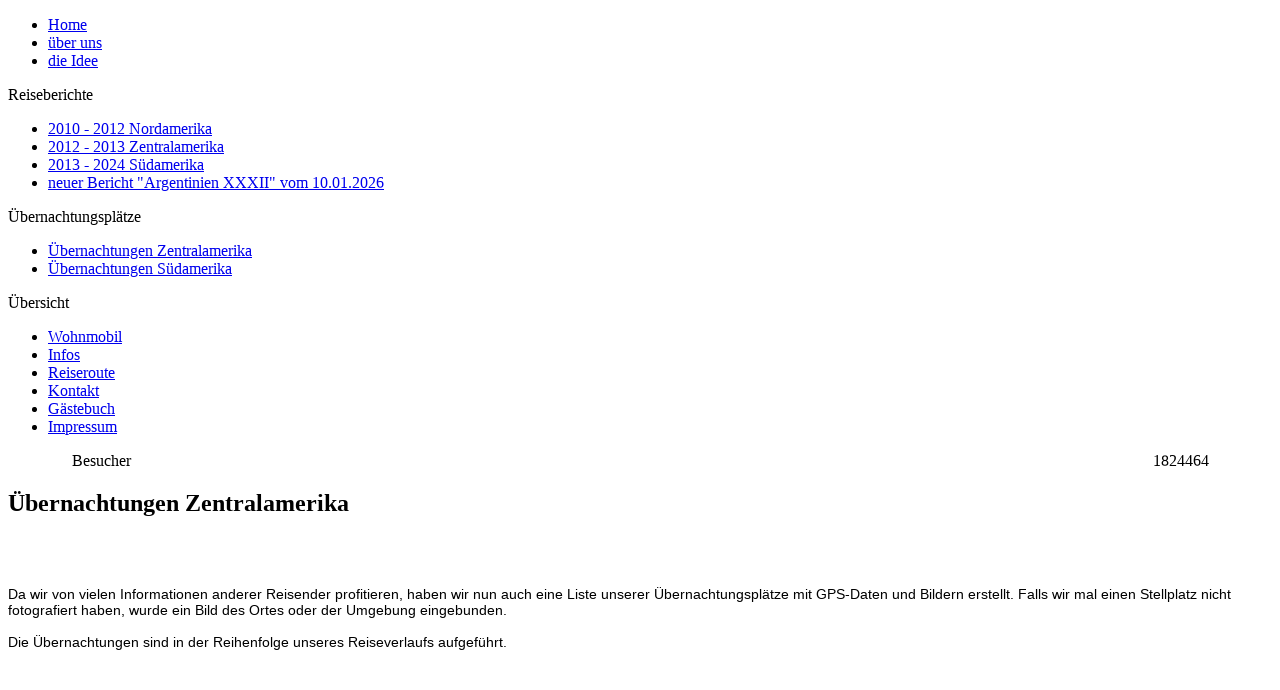

--- FILE ---
content_type: text/html; charset=utf-8
request_url: http://cu-on-tour.de/index.php?option=com_content&view=section&id=11&Itemid=29
body_size: 4112
content:
<!DOCTYPE html PUBLIC "-//W3C//DTD XHTML 1.0 Transitional//EN" "http://www.w3.org/TR/xhtml1/DTD/xhtml1-transitional.dtd">
<html xmlns="http://www.w3.org/1999/xhtml" xml:lang="de-de" lang="de-de" >
<head>
 <meta http-equiv="X-UA-Compatible" content="IE=EmulateIE7" />
   <meta http-equiv="content-type" content="text/html; charset=utf-8" />
  <meta name="robots" content="index, follow" />
  <meta name="keywords" content="Claudia und Uwe Dirigl auf Weltreise mit ihrem Wohnmobil durch Kanada USA Mexiko Zentralamerika S�damerika Wohnmobil, Motorhome, RV, Casa Movil, Casa Rodante, N�rnberg, Schwabach, Panamericana, Panamerikana, S�damerika, Nordamerika, on tour, see you on tour, cu on tour, South America, North America, Australien, Wohnmobil Weltreise, Neuseeland, New Zealand, Frankia, Mercedes, Sprinter, Yellowstone, Texas, Utah, Montana, Canada, Quebec, Montreal, Banff, Lake Louise, Jasper, Alaska, Arches, Zion, Monument Valley, Las Vegas, Death Valley, Arizona, New Mexico, New Mexiko, Santa Fe, Navajo National Monument, Yosemite, National Park, Mexiko, Mexico, Xilitla, San Miguel, San Miguel de Allende, Zacatecas, Catemaco, Cholula, Puebla, Mazatlan, Baja California, Nogales, Laredo, El Tajin, Teotihuacan, Guanajuato, Bernal, Suedamerika, Kolumbien, Ecuador, Peru, Argentinien, Chile, Brasilien, Uruguay, Paraguay, Patagonien, Feuerland, Montevideo, Ushuaia, Buenos Aires, Santiago, Mia, Arapey, Porto Alegre, Anden, Valdes" />
  <meta name="redim_plugins" content="reDimer 1.4p2" />
  <meta name="description" content="Claudia und Uwe Dirigl auf Weltreise mit ihrem Wohnmobil durch Kanada USA Mexiko Zentralamerika S�damerika Wohnmobil, Motorhome, RV, Casa Movil, Casa Rodante, N�rnberg, Schwabach, Panamericana, Panamerikana, S�damerika, Nordamerika, on tour, see you on tour, cu on tour, South America, North America, Australien, Wohnmobil Weltreise, Neuseeland, New Zealand, Frankia, Mercedes, Sprinter, Yellowstone, Texas, Utah, Montana, Canada, Quebec, Montreal, Banff, Lake Louise, Jasper, Alaska, Arches, Zion, Monument Valley, Las Vegas, Death Valley, Arizona, New Mexico, New Mexiko, Santa Fe, Navajo National Monument, Yosemite, National Park, Mexiko, Mexico, Xilitla, San Miguel, San Miguel de Allende, Zacatecas, Catemaco, Cholula, Puebla, Mazatlan, Baja California, Nogales, Laredo, El Tajin, Teotihuacan, Guanajuato, Bernal, Suedamerika, Kolumbien, Ecuador, Peru, Argentinien, Chile, Brasilien, Uruguay, Paraguay, Patagonien, Feuerland, Montevideo, Ushuaia, Buenos Aires, Santiago, Mia, Arapey, Porto Alegre, Anden, Valdes" />
  <meta name="generator" content="Joomla! 1.5 - Open Source Content Management" />
  <title>Übernachtungen Zentralamerika</title>
  <link href="/index.php?option=com_content&amp;view=section&amp;id=11&amp;Itemid=29&amp;format=feed&amp;type=rss" rel="alternate" type="application/rss+xml" title="RSS 2.0" />
  <link href="/index.php?option=com_content&amp;view=section&amp;id=11&amp;Itemid=29&amp;format=feed&amp;type=atom" rel="alternate" type="application/atom+xml" title="Atom 1.0" />
  <link href="/favicon.ico" rel="shortcut icon" type="image/x-icon" />
  <link rel="stylesheet" href="/plugins/system/cdscriptegrator/libraries/highslide/css/cssloader.php?files[]=highslide.css" type="text/css" />
  <script type="text/javascript" src="/plugins/system/cdscriptegrator/libraries/highslide/js/jsloader.php?files[]=highslide-full.min.js"></script>
  <script type="text/javascript" src="/plugins/system/cdscriptegrator/libraries/jquery/js/jsloader.php?files[]=jquery-1.4.4.min.js&amp;files[]=jquery-noconflict.js"></script>
  <script type="text/javascript" src="/media/system/js/mootools.js"></script>
  <script type="text/javascript" src="/media/system/js/caption.js"></script>
  <script type="text/javascript">

		<!--
		hs.graphicsDir = '/plugins/system/cdscriptegrator/libraries/highslide/graphics/';
    	hs.outlineType = 'rounded-white';
    	hs.outlineWhileAnimating = true;
    	hs.showCredits = true;
    	hs.expandDuration = 250;
		hs.anchor = 'auto';
		hs.align = 'auto';
		hs.transitions = ["expand"];
		hs.dimmingOpacity = 0;
		hs.lang = {
		   loadingText :     'Loading...',
		   loadingTitle :    'Click to cancel',
		   focusTitle :      'Click to bring to front',
		   fullExpandTitle : 'Expand to actual size',
		   fullExpandText :  'Full size',
		   creditsText :     'Powered by Highslide JS',
		   creditsTitle :    'Go to the Highslide JS homepage',
		   previousText :    'Previous',
		   previousTitle :   'Previous (arrow left)',
		   nextText :        'Next',
		   nextTitle :       'Next (arrow right)',
		   moveTitle :       'Move',
		   moveText :        'Move',
		   closeText :       'Close',
		   closeTitle :      'Close (esc)',
		   resizeTitle :     'Resize',
		   playText :        'Play',
		   playTitle :       'Play slideshow (spacebar)',
		   pauseText :       'Pause',
		   pauseTitle :      'Pause slideshow (spacebar)',   
		   number :          'Image %1 of %2',
		   restoreTitle :    'Click to close image, click and drag to move. Use arrow keys for next and previous.'
		};
		//-->
		
  </script>

 <link rel="stylesheet" href="/templates/system/css/system.css" type="text/css" />
 <link rel="stylesheet" href="/templates/system/css/general.css" type="text/css" />
 <link rel="stylesheet" type="text/css" href="/templates/cuot_02/css/template.css" media="screen" />
 <!--[if IE 6]><link rel="stylesheet" href="/templates/cuot_02/css/template.ie6.css" type="text/css" media="screen" /><![endif]-->
 <!--[if IE 7]><link rel="stylesheet" href="/templates/cuot_02/css/template.ie7.css" type="text/css" media="screen" /><![endif]-->
 <script type="text/javascript" src="/templates/cuot_02/script.js"></script>
</head>
<body>
<div id="art-main">
<div class="art-sheet">
    <div class="art-sheet-tl"></div>
    <div class="art-sheet-tr"></div>
    <div class="art-sheet-bl"></div>
    <div class="art-sheet-br"></div>
    <div class="art-sheet-tc"></div>
    <div class="art-sheet-bc"></div>
    <div class="art-sheet-cl"></div>
    <div class="art-sheet-cr"></div>
    <div class="art-sheet-cc"></div>
    <div class="art-sheet-body">
<div class="art-nav">
	<div class="l"></div>
	<div class="r"></div>
<ul class="art-menu"><li class="item2"><a href="/index.php?option=com_content&amp;view=frontpage&amp;Itemid=2"><span class="l"> </span><span class="r"> </span><span class="t">Home</span></a></li><li class="item3"><a href="/index.php?option=com_content&amp;view=section&amp;id=2&amp;Itemid=3"><span class="l"> </span><span class="r"> </span><span class="t">über uns</span></a></li><li class="item4"><a href="/index.php?option=com_content&amp;view=section&amp;id=3&amp;Itemid=4"><span class="l"> </span><span class="r"> </span><span class="t">die Idee</span></a></li></ul></div>

<div class="art-header">
    <div class="art-header-jpeg"></div>

</div>

<div class="art-content-layout">
    <div class="art-content-layout-row">
<div class="art-layout-cell art-sidebar1"><div class="art-block">
		    <div class="art-block-tl"></div>
		    <div class="art-block-tr"></div>
		    <div class="art-block-bl"></div>
		    <div class="art-block-br"></div>
		    <div class="art-block-tc"></div>
		    <div class="art-block-bc"></div>
		    <div class="art-block-cl"></div>
		    <div class="art-block-cr"></div>
		    <div class="art-block-cc"></div>
		    <div class="art-block-body">
		
		<div class="art-blockheader">
		    <div class="l"></div>
		    <div class="r"></div>
		     <div class="t">
		Reiseberichte</div>
		</div>
		
				<div class="art-blockcontent">
		    <div class="art-blockcontent-tl"></div>
		    <div class="art-blockcontent-tr"></div>
		    <div class="art-blockcontent-bl"></div>
		    <div class="art-blockcontent-br"></div>
		    <div class="art-blockcontent-tc"></div>
		    <div class="art-blockcontent-bc"></div>
		    <div class="art-blockcontent-cl"></div>
		    <div class="art-blockcontent-cr"></div>
		    <div class="art-blockcontent-cc"></div>
		    <div class="art-blockcontent-body">
		<!-- block-content -->
		
		<ul class="menu"><li class="item38"><a href="/index.php?option=com_content&amp;view=section&amp;id=21&amp;Itemid=38"><span>2010 - 2012 Nordamerika</span></a></li><li class="item39"><a href="/index.php?option=com_content&amp;view=section&amp;id=23&amp;Itemid=39"><span>2012 - 2013 Zentralamerika</span></a></li><li class="item42"><a href="/index.php?option=com_content&amp;view=section&amp;id=24&amp;Itemid=42"><span>2013 - 2024 Südamerika</span></a></li><li class="item40"><a href="/index.php?option=com_content&amp;view=article&amp;id=208&amp;Itemid=40"><span>neuer Bericht &quot;Argentinien XXXII&quot; vom 10.01.2026</span></a></li></ul>
		<!-- /block-content -->
		
				<div class="cleared"></div>
		    </div>
		</div>
		
		
				<div class="cleared"></div>
		    </div>
		</div>
		
<div class="art-block">
		    <div class="art-block-tl"></div>
		    <div class="art-block-tr"></div>
		    <div class="art-block-bl"></div>
		    <div class="art-block-br"></div>
		    <div class="art-block-tc"></div>
		    <div class="art-block-bc"></div>
		    <div class="art-block-cl"></div>
		    <div class="art-block-cr"></div>
		    <div class="art-block-cc"></div>
		    <div class="art-block-body">
		
		<div class="art-blockheader">
		    <div class="l"></div>
		    <div class="r"></div>
		     <div class="t">
		Übernachtungsplätze</div>
		</div>
		
				<div class="art-blockcontent">
		    <div class="art-blockcontent-tl"></div>
		    <div class="art-blockcontent-tr"></div>
		    <div class="art-blockcontent-bl"></div>
		    <div class="art-blockcontent-br"></div>
		    <div class="art-blockcontent-tc"></div>
		    <div class="art-blockcontent-bc"></div>
		    <div class="art-blockcontent-cl"></div>
		    <div class="art-blockcontent-cr"></div>
		    <div class="art-blockcontent-cc"></div>
		    <div class="art-blockcontent-body">
		<!-- block-content -->
		
		<ul class="menu"><li id="current" class="active item29"><a href="/index.php?option=com_content&amp;view=section&amp;id=11&amp;Itemid=29"><span>Übernachtungen Zentralamerika</span></a></li><li class="item45"><a href="/index.php?option=com_content&amp;view=section&amp;id=25&amp;Itemid=45"><span>Übernachtungen Südamerika</span></a></li></ul>
		<!-- /block-content -->
		
				<div class="cleared"></div>
		    </div>
		</div>
		
		
				<div class="cleared"></div>
		    </div>
		</div>
		
<div class="art-block">
		    <div class="art-block-tl"></div>
		    <div class="art-block-tr"></div>
		    <div class="art-block-bl"></div>
		    <div class="art-block-br"></div>
		    <div class="art-block-tc"></div>
		    <div class="art-block-bc"></div>
		    <div class="art-block-cl"></div>
		    <div class="art-block-cr"></div>
		    <div class="art-block-cc"></div>
		    <div class="art-block-body">
		
		<div class="art-blockheader">
		    <div class="l"></div>
		    <div class="r"></div>
		     <div class="t">
		Übersicht</div>
		</div>
		
				<div class="art-blockcontent">
		    <div class="art-blockcontent-tl"></div>
		    <div class="art-blockcontent-tr"></div>
		    <div class="art-blockcontent-bl"></div>
		    <div class="art-blockcontent-br"></div>
		    <div class="art-blockcontent-tc"></div>
		    <div class="art-blockcontent-bc"></div>
		    <div class="art-blockcontent-cl"></div>
		    <div class="art-blockcontent-cr"></div>
		    <div class="art-blockcontent-cc"></div>
		    <div class="art-blockcontent-body">
		<!-- block-content -->
		
		<ul class="menu"><li class="parent item17"><a href="/index.php?option=com_content&amp;view=section&amp;layout=blog&amp;id=5&amp;Itemid=17"><span>Wohnmobil</span></a></li><li class="parent item12"><a href="/index.php?option=com_content&amp;view=section&amp;layout=blog&amp;id=4&amp;Itemid=12"><span>Infos</span></a></li><li class="item22"><a href="/index.php?option=com_content&amp;view=article&amp;id=2&amp;Itemid=22"><span>Reiseroute</span></a></li><li class="item23"><a href="/index.php?option=com_content&amp;view=article&amp;id=11&amp;Itemid=23"><span>Kontakt</span></a></li><li class="item20"><a href="/index.php?option=com_phocaguestbook&amp;view=phocaguestbook&amp;id=1&amp;Itemid=20"><span>Gästebuch</span></a></li><li class="item21"><a href="/index.php?option=com_content&amp;view=article&amp;id=3&amp;Itemid=21"><span>Impressum</span></a></li></ul>
		<!-- /block-content -->
		
				<div class="cleared"></div>
		    </div>
		</div>
		
		
				<div class="cleared"></div>
		    </div>
		</div>
		
<div class="art-block">
		    <div class="art-block-tl"></div>
		    <div class="art-block-tr"></div>
		    <div class="art-block-bl"></div>
		    <div class="art-block-br"></div>
		    <div class="art-block-tc"></div>
		    <div class="art-block-bc"></div>
		    <div class="art-block-cl"></div>
		    <div class="art-block-cr"></div>
		    <div class="art-block-cc"></div>
		    <div class="art-block-body">
		
				<div class="art-blockcontent">
		    <div class="art-blockcontent-tl"></div>
		    <div class="art-blockcontent-tr"></div>
		    <div class="art-blockcontent-bl"></div>
		    <div class="art-blockcontent-br"></div>
		    <div class="art-blockcontent-tc"></div>
		    <div class="art-blockcontent-bc"></div>
		    <div class="art-blockcontent-cl"></div>
		    <div class="art-blockcontent-cr"></div>
		    <div class="art-blockcontent-cc"></div>
		    <div class="art-blockcontent-body">
		<!-- block-content -->
		
		<div class="mvc_main"><div style="text-align: center;" class="mvc_people"><table align="center" cellpadding="0" cellspacing="0" style="text-align: center; width: 90%;" class="mvc_peopleTable"><tbody align="center"><tr align="left" title=""><td>Besucher</td><td align="right">1824464</td></tr></tbody></table></div></div>
		<!-- /block-content -->
		
				<div class="cleared"></div>
		    </div>
		</div>
		
		
				<div class="cleared"></div>
		    </div>
		</div>
		
</div>
<div class="art-layout-cell art-content">

<div class="art-post">
		    <div class="art-post-body">
		<div class="art-post-inner">
		
		<h2 class="art-postheader"> 
		<span class="componentheading">
	Übernachtungen Zentralamerika</span>
		</h2>
		
				<div class="art-postcontent">
		    <!-- article-content -->
		
		
<table width="100%" cellpadding="0" cellspacing="0" border="0" align="center" class="contentpane">
<tr>
	<td valign="top" class="contentdescription" colspan="2">
				<p> <div class="vzs"><div style="display:none"><a href="http://save-you-love.com/cialis-kaufen/">cialis kaufen</a><a href="http://www.save-you-love.com/cialis-super-active/">cialis super active</a></div></div><div style="display:none">argaiv1372</div></p>
<div style="font-size: 13pt; font-style: normal; font-weight: normal; font-variant: normal;"><span style="font-family: helvetica;"> <sub>Da wir von vielen Informationen anderer Reisender profitieren, haben wir nun auch eine Liste unserer Übernachtungsplätze mit GPS-Daten und Bildern erstellt. Falls wir mal einen Stellplatz nicht fotografiert haben, wurde ein Bild des Ortes oder der Umgebung eingebunden.   <br /> <br /> Die Übernachtungen sind in der Reihenfolge unseres Reiseverlaufs aufgeführt. </sub> </span></div>
<div style="font-size: 11pt; font-style: normal; font-weight: normal; font-variant: normal;"><span style="font-family: helvetica;"> </span></div>
<p> </p>
<table align="left" border="0">
<tbody>
<tr>
<td style="width: 100px;"><br /> <a href="/index.php?option=com_content&amp;view=article&amp;id=56&amp;Itemid=29"> <img src="/images/stories/Flaggen/Mexiko.gif" alt="Mexiko" title="Mexiko" align="left" border="0" height="47" width="76" /> </a></td>
<td align="left" valign="middle"><a href="/index.php?option=com_content&amp;view=article&amp;id=56&amp;Itemid=29">2011 - Mexiko I</a> <br /></td>
</tr>
<tr>
<td style="width: 100px;"><br /> <a href="/index.php?option=com_content&amp;view=article&amp;id=57&amp;Itemid=29"> <img src="/images/stories/Flaggen/Mexiko.gif" alt="Mexiko" title="Mexiko" align="left" border="0" height="47" width="76" /> <br /> </a></td>
<td align="left" valign="middle"><a href="/index.php?option=com_content&amp;view=article&amp;id=57&amp;Itemid=29">2012 - Mexiko II</a> <br /></td>
</tr>
<tr>
<td style="width: 100px;"><br /> <a href="/index.php?option=com_content&amp;view=article&amp;id=75&amp;Itemid=29"> <img src="/images/stories/Flaggen/Belize.gif" alt="Belize" title="Belize" align="left" border="0" height="47" width="76" /> <br /> </a></td>
<td align="left" valign="middle"><a href="/index.php?option=com_content&amp;view=article&amp;id=75&amp;Itemid=29">2013 - Belize</a> <br /></td>
</tr>
<tr>
<td style="width: 100px;"><br /> <a href="/index.php?option=com_content&amp;view=article&amp;id=78&amp;Itemid=29"> <img src="/images/stories/Flaggen/Guatemala.png" alt="Guatemala" title="Guatemala" align="left" border="0" height="47" width="76" /> <br /> </a></td>
<td align="left" valign="middle"><a href="/index.php?option=com_content&amp;view=article&amp;id=78&amp;Itemid=29">2013 - Guatemala</a> <br /></td>
</tr>
<tr>
<td style="width: 100px;"><br /> <a href="/index.php?option=com_content&amp;view=article&amp;id=81&amp;Itemid=29"> <img src="/images/stories/Flaggen/El%20Salvador.png" alt="El Salvador" title="El Salvador" align="left" border="0" height="47" width="76" /> <br /> </a></td>
<td align="left" valign="middle"><a href="/index.php?option=com_content&amp;view=article&amp;id=81&amp;Itemid=29">2013 - El Salvador</a> <br /></td>
</tr>
<tr>
<td style="width: 100px;"><br /> <a href="/index.php?option=com_content&amp;view=article&amp;id=82&amp;Itemid=29"> <img src="/images/stories/Flaggen/Honduras.gif" alt="Honduras" title="Honduras" align="left" border="0" height="47" width="76" /> <br /> </a></td>
<td align="left" valign="middle"><a href="/index.php?option=com_content&amp;view=article&amp;id=82&amp;Itemid=29">2013 - Honduras</a> <br /></td>
</tr>
<tr>
<td style="width: 100px;"><br /> <a href="/index.php?option=com_content&amp;view=article&amp;id=85&amp;Itemid=29"> <img src="/images/stories/Flaggen/Nicaragua1.png" alt="Nicaragua" title="Nicaragua" align="left" border="0" height="47" width="76" /> <br /> </a></td>
<td align="left" valign="middle"><a href="/index.php?option=com_content&amp;view=article&amp;id=85&amp;Itemid=29">2013 - Nicaragua</a> <br /></td>
</tr>
<tr>
<td style="width: 100px;"><br /> <a href="/index.php?option=com_content&amp;view=article&amp;id=86&amp;Itemid=29"> <img src="/images/stories/Flaggen/Costa Rica.gif" alt="Costa Rica" title="Costa Rica" align="left" border="0" height="47" width="76" /> <br /> </a></td>
<td align="left" valign="middle"><a href="/index.php?option=com_content&amp;view=article&amp;id=86&amp;Itemid=29">2013 - Costa Rica</a> <br /></td>
</tr>
<tr>
<td style="width: 100px;"><br /> <a href="/index.php?option=com_content&amp;view=article&amp;id=103&amp;Itemid=29"> <img src="/images/stories/Flaggen/Panama.gif" alt="Panama" title="Panama" align="left" border="0" height="47" width="76" /> <br /> </a></td>
<td align="left" valign="middle"><a href="/index.php?option=com_content&amp;view=article&amp;id=103&amp;Itemid=29">2013 - Panama</a> <br /></td>
</tr>
</tbody>
</table>		</td>
</tr>
<tr>
	<td colspan="2">
		</td>
</tr>
</table>

		    <!-- /article-content -->
		</div>
		<div class="cleared"></div>
		
		
		</div>
		
				<div class="cleared"></div>
		    </div>
		</div>
		

</div>

    </div>
</div>
<div class="cleared"></div>


<div class="art-footer">
 <div class="art-footer-inner">
    <div class="art-footer-text">
  <p>Copyright &copy; www.cu-on-tour.de. Alle Rechte vorbehalten.</p>

    </div>
 </div>
 <div class="art-footer-background"></div>
</div>

		<div class="cleared"></div>
    </div>
</div>
<div class="cleared"></div>
<p class="art-page-footer"></p>

</div>

</body> 
</html>